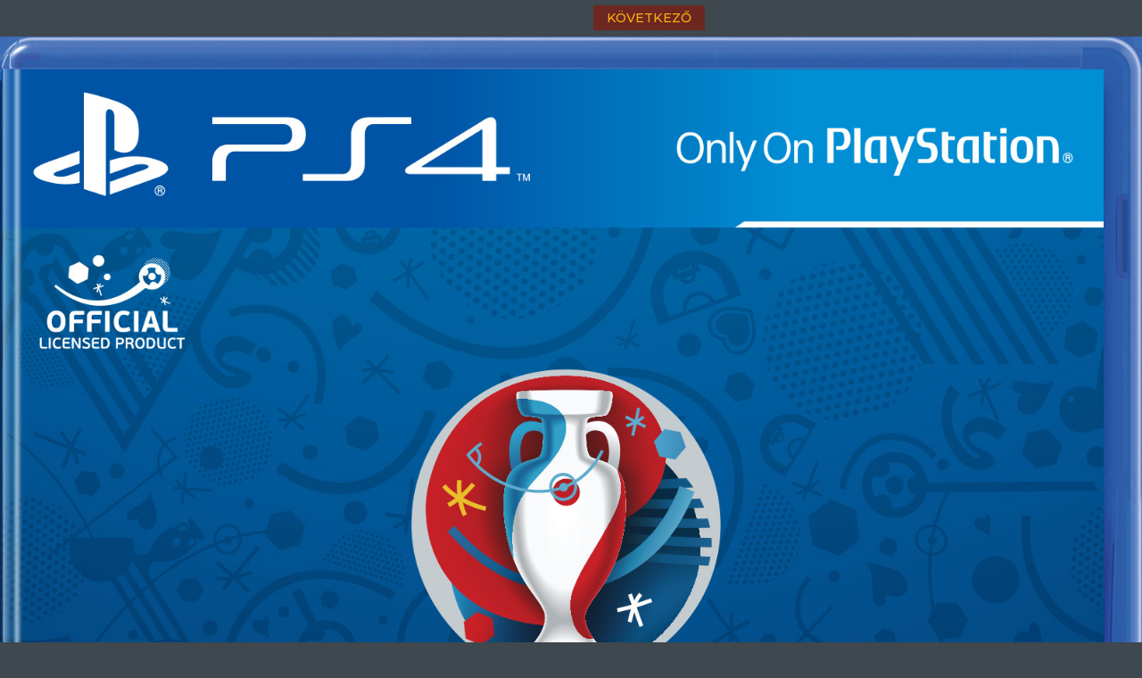

--- FILE ---
content_type: text/html; charset=utf-8
request_url: https://www.gamekapocs.hu/jatek/8252/pro_evolution_soccer_2016/nagykep/11810/202834/euro_20161
body_size: 1954
content:
<!DOCTYPE html PUBLIC "-//W3C//DTD XHTML 1.0 Transitional//EN" "http://www.w3.org/TR/xhtml1/DTD/xhtml1-transitional.dtd">
<html xmlns="http://www.w3.org/1999/xhtml">
    <head>
        <title>Nagyobb méret | Kép megtekintése - Cikk illusztrációk album - Pro Evolution Soccer 2016 | Gamekapocs</title>        <meta http-equiv="Content-Type" content="text/html; charset=UTF-8" />
<meta http-equiv="Content-Language" content="hu" />
<meta name="title" content="Kép megtekintése - Cikk illusztrációk album - Pro Evolution Soccer 2016 | Gamekapocs" />
<meta name="description" content="2015-ben sem hagy minket cserben a Konami: idén is lesz PES." />
<meta name="keywords" content="Pro Evolution Soccer 2016, Cikk illusztrációk, kép, fotó, screenshot, wallpaper, gamekapocs" />
<script type="text/javascript" src="//ajax.googleapis.com/ajax/libs/prototype/1.6.1.0/prototype.js"></script>
<script type="text/javascript" src="//ajax.googleapis.com/ajax/libs/scriptaculous/1.8.3/scriptaculous.js?load=builder,effects"></script>
<script type="text/javascript" src="/lib/webaudit.js"></script>
<link href="/css/imgpopup_new.css" media="screen" rel="stylesheet" type="text/css" />
        <meta name="viewport" content="width=device-width, initial-scale=1">

<meta property="og:id" content="8252"/>
<meta property="og:title" content="Pro Evolution Soccer 2016 Cikk illusztrációk"/>
<meta property="og:type" content="article"/>
<meta property="og:site_name" content="Gamekapocs"/>
<meta property="og:image" content="https://www.gamekapocs.hu/media/galeria/jatek/7/7969/11810/202834_orig_euro_20161.jpg"/>
<link rel="image_src" href="https://www.gamekapocs.hu/media/galeria/jatek/7/7969/11810/202834_orig_euro_20161.jpg"/>
<meta property="fb:app_id" content="121746431224035" />
<meta property="fb:page_id" content="41869382735" />
<!-- Google Tag Manager -->
<script>

    window.dataLayer = window.dataLayer || [];
/*
    function gtag(){dataLayer.push(arguments);}

    gtag('consent', 'default', {
        'ad_storage': 'denied',
        'ad_user_data': 'denied',
        'ad_personalization': 'denied',
        'analytics_storage': 'denied',
        'personalization_storage': 'denied',
        'security_storage': 'denied',
        'functionality_storage': 'denied',
    });*/


</script>
<script>(function( w, d, s, l, i ){
        w[ l ] = w[ l ] || [];
        w[ l ].push({ 'gtm.start': new Date().getTime(), event: 'gtm.js' });
        var f = d.getElementsByTagName(s)[ 0 ],
            j = d.createElement(s), dl = l != 'dataLayer' ? '&l=' + l : '';
        j.async = true;
        j.src = 'https://www.googletagmanager.com/gtm.js?id=' + i + dl;
        f.parentNode.insertBefore(j, f);
    })(window, document, 'script', 'dataLayer', 'GTM-PLGWXFZM');</script>
<!-- End Google Tag Manager -->
<script type="text/javascript">


</script>
    </head>
    <body style="margin: 0px; padding: 0px;">
        <div id="pagination" align="center">
    <table width="300" cellpadding="10" cellspacing="0" align="center">
        <tr>
            <td id="pagleft" width="50%">
                            </td>
            <td id="pagright" width="50%" align="right">
                                <a href="/jatek/8252/pro_evolution_soccer_2016/nagykep/11810/199965/01" id="next_pic_link">következő <strong>&raquo;</strong></a>
                            </td>
        </tr>
    </table>
</div>
</div>
<div id="picture" align="center">
<a href="/jatek/8252/pro_evolution_soccer_2016/nagykep/11810/199965/01">
<img src="/media/galeria/jatek/7/7969/11810/202834_orig_euro_20161.jpg" alt="" title="Pro Evolution Soccer 2016 - euro_20161 kép, screenshot" />

</a>
</div>
<style type="text/css">
#picture img { max-width: 100%; }
</style>
<p align="center"><a href="" target="_blank" onclick="window.open($$('#picture img')[0].src)">Nézd meg teljes felbontásban</a></p>
<h1 align="center"><a href="/jatek/8252/pro_evolution_soccer_2016/kep/11810/202834/euro_20161/0/jatek/1/1">Pro Evolution Soccer 2016 kép, screenshot</a></h1>
<br>
<script type="text/javascript">
document.onkeydown = function(e) {
    if (! e) var e = window.event;
    var code = e.charCode ? e.charCode : e.keyCode;
    if (! e.shiftKey && ! e.ctrlKey && ! e.altKey && ! e.metaKey) {
        if (code == Event.KEY_LEFT) {
            if ($('previous_pic_link')) location.href = $('previous_pic_link').href;
        } else if (code == Event.KEY_RIGHT) {
            if ($('next_pic_link')) location.href = $('next_pic_link').href;
        }
    }
}
</script>        <!-- A goa3.js-t oldalanként egyszer, a </body> zárótag előtt kell meghívni -->
        <script type="text/javascript" charset="utf-8" src="//ad.adverticum.net/g3.js"></script>
    </body>
</html>